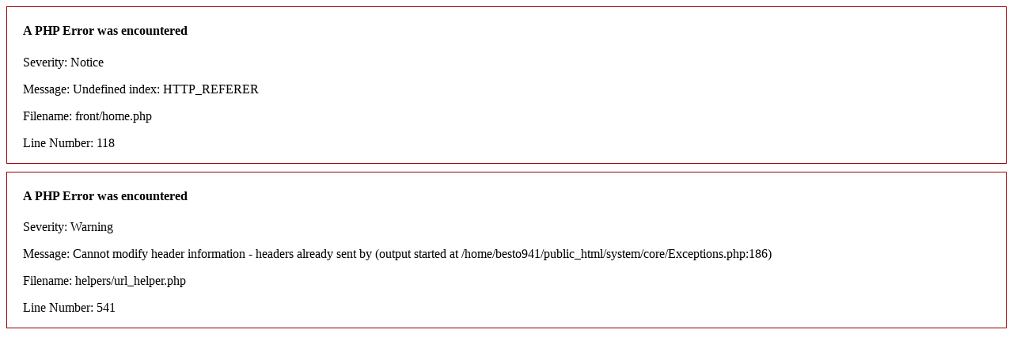

--- FILE ---
content_type: text/html; charset=UTF-8
request_url: https://www.bestobell.com/front/home/Language/EN
body_size: 13
content:
<div style="border:1px solid #990000;padding-left:20px;margin:0 0 10px 0;">

<h4>A PHP Error was encountered</h4>

<p>Severity: Notice</p>
<p>Message:  Undefined index: HTTP_REFERER</p>
<p>Filename: front/home.php</p>
<p>Line Number: 118</p>

</div><div style="border:1px solid #990000;padding-left:20px;margin:0 0 10px 0;">

<h4>A PHP Error was encountered</h4>

<p>Severity: Warning</p>
<p>Message:  Cannot modify header information - headers already sent by (output started at /home/besto941/public_html/system/core/Exceptions.php:186)</p>
<p>Filename: helpers/url_helper.php</p>
<p>Line Number: 541</p>

</div>